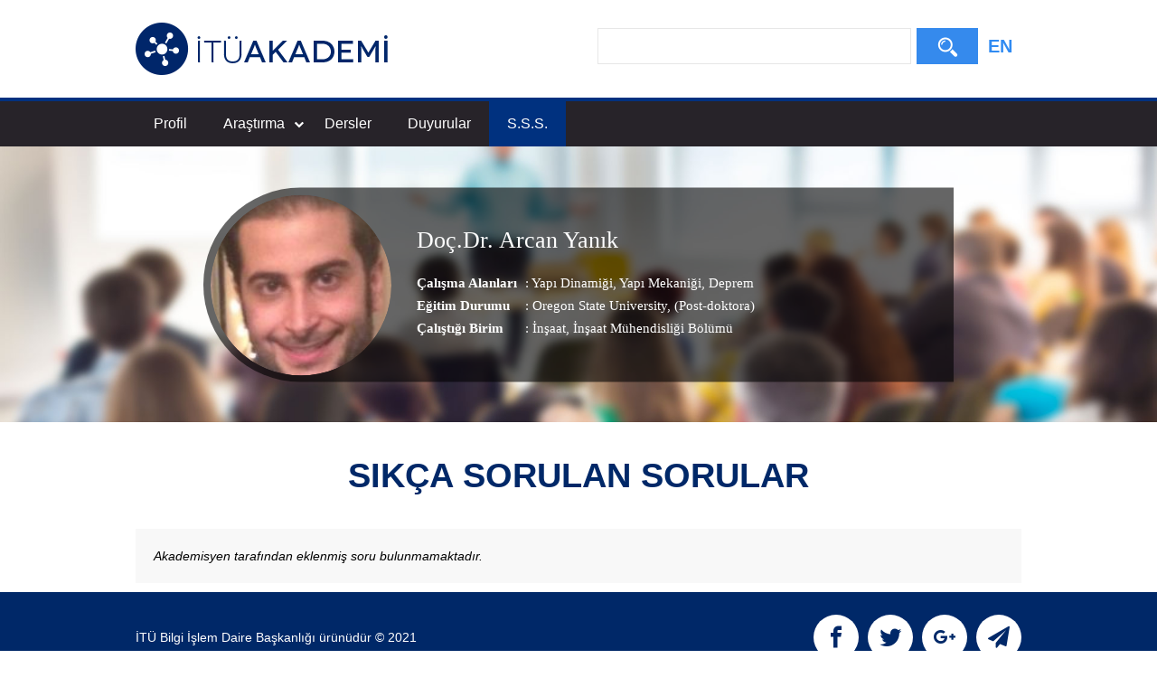

--- FILE ---
content_type: text/html; charset=utf-8
request_url: https://akademi.itu.edu.tr/yanikar/Sss
body_size: 9498
content:

<!doctype html>
<html lang="tr">
<head>
    <meta charset="utf-8">
    <meta http-equiv="X-UA-Compatible" content="IE=edge">
    <meta name="description" content="Doç. Dr. Arcan Yanık , Arcan Yanık" />
    <meta name="viewport" content="width=device-width, initial-scale=1">
    <title>İTÜ AKADEMİ - Doç. Dr. Arcan Yanık</title>
    <link type="text/css" rel="stylesheet" href="//uicc.itu.edu.tr/akademi/v2/r5/lib/css/bootstrap.min.css">
    <link type="text/css" rel="stylesheet" href="//uicc.itu.edu.tr/akademi/v2/r5/lib/js/flex/flexslider.css">
    <link type="text/css" rel="stylesheet" href="//uicc.itu.edu.tr/akademi/v2/r5/lib/css/akademi-font-icons.css" />
    <link type="text/css" rel="stylesheet" href="//uicc.itu.edu.tr/akademi/v2/r5/lib/css/style.css">
    <link type="text/css" rel="stylesheet" href="//uicc.itu.edu.tr/akademi/v2/r5/lib/css/font-awesome.min.css">
    <link type="text/css" rel="stylesheet" href="//uicc.itu.edu.tr/akademi/v2/r5/lib/css/custom-icons.css">
    <link type="text/css" rel="stylesheet" href="//uicc.itu.edu.tr/akademi/v2/r5/lib/js/bfh/dist/css/bootstrap-formhelpers.css">
    <link type="text/css" rel="stylesheet" href="//uicc.itu.edu.tr/akademi/v2/r5/lib/js/smartmenu/css/sm-core-css.css">
    <link type="text/css" rel="stylesheet" href="//uicc.itu.edu.tr/akademi/v2/r5/lib/js/smartmenu/css/sm-clean/sm-clean.css">
    <link type="text/css" rel="stylesheet" href="//uicc.itu.edu.tr/akademi/v2/r5/lib/js/select2/css/select2.min.css">
    <link type="text/css" rel="stylesheet" href="//uicc.itu.edu.tr/akademi/v2/r5/lib/css/timeline.css">
    <link type="text/css" rel="stylesheet" href="//uicc.itu.edu.tr/akademi/v2/r5/lib/css/custom-public.css">
    <link type="text/css" rel="stylesheet" href="//uicc.itu.edu.tr/plugins/nyromodal/css/nyroModal.css">
    <link type="text/css" rel="stylesheet" href="//uicc.itu.edu.tr/akademi/v2/r5/lib/fancyBox3/jquery.fancybox.min.css">
    <link href="//uicc.itu.edu.tr/akademi/v2/r5/lib/css/favicon.ico" rel="shortcut icon" />
	
	<!-- Global site tag (gtag.js) - Google Analytics -->
	<script async src="https://www.googletagmanager.com/gtag/js?id=UA-117425036-1"></script>
	<script>
	  window.dataLayer = window.dataLayer || [];
	  function gtag(){dataLayer.push(arguments);}
	  gtag('js', new Date());

	  gtag('config', 'UA-117425036-1');
	</script>



    

    <style type="text/css">
        .jumbotron {
            background: url("") no-repeat;
        }

        .navbar-default {
            background-color: #ffffff;
        }

        /*ul#main-menu > li:first-child {
            display: block;
            height: 45px;
            padding: 10px 0;
        }*/

        ul#main-menu > li .form-control,
        ul#main-menu > li button {
            border-radius: 0;
        }

        ul#main-menu > li button {
            color: #fff;
            background-color: #358aed;
            /*background-image: -moz-linear-gradient(top, #ff9500, #ff6b00);
            background-image: -ms-linear-gradient(top, #ff9500, #ff6b00);
            background-image: -webkit-gradient(linear, 0 0, 0 100%, from(#ff9500), to(#ff6b00));
            background-image: -webkit-linear-gradient(top, #ff9500, #ff6b00);
            background-image: -o-linear-gradient(top, #ff9500, #ff6b00);
            background-image: linear-gradient(top, #ff9500, #ff6b00);
            background-repeat: repeat-x;
            filter: progid:DXImageTransform.Microsoft.gradient(startColorstr='#ff9500', endColorstr='#ff6b00', GradientType=0);*/
        }

        @media(min-width:767px) {
            /*ul#main-menu > li:first-child {
                display: none;
            }*/
        }




        /* Mega menus */
        /* make mega menus take the full width of .main-nav */

        #main-menu,
        #main-menu > .has-mega-menu {
            position: static !important;
        }

            #main-menu .mega-menu {
                margin-left: 0 !important;
                right: 0 !important;
                width: auto !important;
                max-width: none !important;
                margin: 0 !important;
                border: 0 !important;
            }

            #main-menu > .has-mega-menu .scroll-up,
            #main-menu > .has-mega-menu .scroll-down {
                margin-left: 0 !important;
            }


            /* clear any floats inside the mega menus */

            #main-menu .mega-menu > li {
                overflow: auto;
            }


            /* reset mega menu list/link styles (which are inherited from the SmartMenus core/theme styles) */

            #main-menu .mega-menu {
                color: #fff;
                background-color: #002868;
            }

            #main-menu.sm-clean > li > ul:before,
            #main-menu.sm-clean > li > ul:after {
                border: 0 !important;
            }

            #main-menu .mega-menu ul {
                position: static;
                display: block;
                margin: 0;
                border: 0;
                padding: 0;
                width: auto;
                background: transparent;
                -moz-box-shadow: none;
                -webkit-box-shadow: none;
                box-shadow: none;
            }

                #main-menu .mega-menu ul li {
                    display: list-item;
                    list-style-type: disc;
                    border: 0;
                }

            #main-menu .mega-menu a {
                display: block;
                border: 0;
                padding: 0;
                background: transparent;
                font-size: 14px !important;
                color: #9ac9ff;
                text-decoration: none;
                line-height: 40px;
            }

                #main-menu .mega-menu a:hover {
                    text-decoration: underline;
                }

                #main-menu .mega-menu a:before {
                    display: none;
                }

                #main-menu .mega-menu a:last-child:before {
                    display: none;
                }



            /* Mobile menu top separator */

            #main-menu:before {
                content: '';
                display: block;
                height: 0px !important;
                font: 1px/1px sans-serif;
                overflow: hidden;
                background: #4b4a73;
            }

        @media (min-width: 768px) {
            .navs {
                display: block !important;
            }

            #main-menu:before {
                display: none;
            }

            #main-menu .mega-menu a {
                display: inline;
                border: 0;
                padding: 0 20px;
                background: transparent;
                font-size: 14px !important;
                text-decoration: none;
                line-height: 40px;
            }

                #main-menu .mega-menu a:before {
                    content: '';
                    display: initial;
                    position: absolute;
                    width: 1px;
                    height: 16px;
                    background-color: #fff;
                    top: 1px;
                    right: -2px;
                }
        }

        .has-mega-menu.active .has-submenu + ul {
            display: block !important;
            left: 0 !important;
        }

        .has-mega-menu.active > .has-submenu {
            background-color: #00317f;
        }

        .mega-menu a.active-item {
            color: #fff !important;
            font-weight: 700 !important;
        }
    </style>

    <style type="text/css">
        .hide-public {
            display: none !important;
        }

        .tags {
            text-decoration: none;
        }
        .profile-details  .tags:hover {
            text-decoration: none !important;
        }

        .icon-search:before {
            margin-top: 10px !important;
        }

        .profile-middle .desc a{
            color:#fff !important;

        }
        .profile-middle .desc a:hover{
            text-decoration:underline;

        }
    </style>
</head>
<body id="main">
    <form method="post" action="./Sss" id="ctl00">
<div class="aspNetHidden">
<input type="hidden" name="__EVENTTARGET" id="__EVENTTARGET" value="" />
<input type="hidden" name="__EVENTARGUMENT" id="__EVENTARGUMENT" value="" />
<input type="hidden" name="__VIEWSTATE" id="__VIEWSTATE" value="mQaNPshNMYnohYin6Ww4DRdEs1yXl64QHwo2ZIbsgURN0DI6kMD3ngFIkl87dVy21QZD24Fcq4p4ms2nnmv69K7GWQLthsVIwZnYOZtsjLesW+YhvJjx/5K4F3iDz+voEbnib7uoX1+09qmo8K8RqRTJ9UMvT57ZQYI/W2awJz06aD0lxNcHLpmEDCBrO0qyjflt5BAjWAQ52yNzms5/2FcY84eG5R9g/QpJv765FIoaCZkLpp2PaIi8hY+UdebUV3u53qw0wBn4ztdr5YEQF/zDszKe+CXbQMfsRfrTL6k=" />
</div>

<script type="text/javascript">
//<![CDATA[
var theForm = document.forms['ctl00'];
if (!theForm) {
    theForm = document.ctl00;
}
function __doPostBack(eventTarget, eventArgument) {
    if (!theForm.onsubmit || (theForm.onsubmit() != false)) {
        theForm.__EVENTTARGET.value = eventTarget;
        theForm.__EVENTARGUMENT.value = eventArgument;
        theForm.submit();
    }
}
//]]>
</script>


<script src="https://ajax.aspnetcdn.com/ajax/4.6/1/WebForms.js" type="text/javascript"></script>
<script type="text/javascript">
//<![CDATA[
window.WebForm_PostBackOptions||document.write('<script type="text/javascript" src="/WebResource.axd?d=pynGkmcFUV13He1Qd6_TZONno3YTkJtX1o0a0dliLxX55X7mgdYRKwp95mc_mEBQCCj-lu2YE4AkrIBe4h_Sbw2&amp;t=637814761746327080"><\/script>');//]]>
</script>



<script src="https://ajax.aspnetcdn.com/ajax/4.6/1/MicrosoftAjax.debug.js" type="text/javascript"></script>
<script type="text/javascript">
//<![CDATA[
(window.Sys && Sys._Application && Sys.Observer)||document.write('<script type="text/javascript" src="/ScriptResource.axd?d=D9drwtSJ4hBA6O8UhT6CQje7sb_dsbqhPIbN4gZIGv1uwJdhZqe9vqA1pP9E3KJD2mhC0umM1R6dHHvRydL-tiR1kavdWTIwFbpamHCLpgRBXClO-6PrkwEulpLn12mYiN-_Giwj0MTXMHm67tGC5Rc6H79ZcfQdyKpYyNGUjxo1&t=49337fe8"><\/script>');//]]>
</script>

<script type="text/javascript">
//<![CDATA[
if (typeof(Sys) === 'undefined') throw new Error('ASP.NET Ajax client-side framework failed to load.');
//]]>
</script>

<script src="https://ajax.aspnetcdn.com/ajax/4.6/1/MicrosoftAjaxWebForms.debug.js" type="text/javascript"></script>
<script type="text/javascript">
//<![CDATA[
(window.Sys && Sys.WebForms)||document.write('<script type="text/javascript" src="/ScriptResource.axd?d=JnUc-DEDOM5KzzVKtsL1tS-ajn3vU64eV6iyldW83M0saKEyG-Xqu-JGaQLYtNsu8oq0wx-ZROVkDimI5NHQdJO_AVh4FYSckGhBa7_zvkD4MvpQch0xFCLPvDmvX_WStKOWteRanvmoygFVAwFMHiM8eYJ5_Z2Y6rKairNHoDfyYp8uTkWJObGdM5tetXea0&t=49337fe8"><\/script>');//]]>
</script>

<div class="aspNetHidden">

	<input type="hidden" name="__VIEWSTATEGENERATOR" id="__VIEWSTATEGENERATOR" value="2765C009" />
</div>
        <nav class="navbar navbar-default navbar-fixed-top">
            <div class="container">
                <div class="navbar-header">
                    <button type="button" class="navbar-toggle collapsed" data-toggle="collapse" data-target="#navbar-collapse" aria-expanded="false">
                        <span class="sr-only">Toggle navigation</span>
                        <span class="icon-bar"></span>
                        <span class="icon-bar"></span>
                        <span class="icon-bar"></span>
                    </button>
                    <div class="nav-flag"></div>
                    <a href="/">
                        <img id="imgLogo" class="img-responsive" src="//uicc.itu.edu.tr/akademi/v2/r5/lib/img/itu-akademi-logo.png" alt="İTÜ Akademi" />
                    </a>
                    <div class="clearfix"></div>
                </div>
                <div id="navbar-collapse" class="collapse navbar-collapse">
                    <div class="profile-search nav-search jumbotron">
                        <div class="form-inline">
                            <div class="nav-searchBar">
                                <table>
                                    <tr>
                                        <td>
                                            <input name="ctl00$tbSearchBox" type="text" id="tbSearchBox" class="form-control" /></td>
                                        <td width="68px">
                                            <a id="lbSearch" class="btn btn-default" href="javascript:__doPostBack(&#39;ctl00$lbSearch&#39;,&#39;&#39;)"><i class="icon-search"></i><span></span></a></td>
                                    </tr>
                                </table>
                            </div>
                            
                            <div class="member-lng">
                                
                                <a id="lbEnglish" href="javascript:__doPostBack(&#39;ctl00$lbEnglish&#39;,&#39;&#39;)">EN</a>
                            </div>
                        </div>
                    </div>
                </div>
            </div>
        </nav>

        <div class="navs">
            <div class="navs-w container">
                <ul id="main-menu" class="sm sm-clean">
                    <li>
                        <div class="nav-searchBar"></div>
                        
                    </li>
                    
                    <li><a href='http://akademi.itu.edu.tr/yanikar/Arcan-Yanık'>Profil</a>
                    <li class="has-mega-menu">
                        <a href="javascript:void(0);">Araştırma</a>
                        <ul class="mega-menu">
                            <li>
                                <div class="container">
                                    <a href='http://akademi.itu.edu.tr/yanikar/Yayınlar'>Yayınlar</a>
                                    <a href='http://akademi.itu.edu.tr/yanikar/Projeler'>Projeler</a>
                                    <a href='http://akademi.itu.edu.tr/yanikar/Patentler'>Patentler</a>
                                    <a href='http://akademi.itu.edu.tr/yanikar/Tezler'>Tezler</a>
                                    
                                    <a href='http://akademi.itu.edu.tr/yanikar/Editörlük'>Editörlük</a>
                                    <a href='http://akademi.itu.edu.tr/yanikar/Etkinlikler'>Etkinlikler</a>
                                </div>
                                <div class="clearfix"></div>
                            </li>
                        </ul>
                    </li>
                    <li>
                        <a href='http://akademi.itu.edu.tr/yanikar/Dersler'>Dersler</a>
                        
                    </li>
                    <li><a href='http://akademi.itu.edu.tr/yanikar/Duyurular'>Duyurular</a></li>
                    <li><a href='http://akademi.itu.edu.tr/yanikar/Sss'>S.S.S.</a></li>
                    

                    


                    
                    
                    
                </ul>
            </div>
        </div>

        <div class="header-detay-show detay-profile">
            <img src="//uicc.itu.edu.tr/akademi/v2/r5/lib/img/itu_akademi_detay_profile.jpg" alt="" />
            <div class="profile-data">
                <div class="profile-datas">
                    <div class="profile-data-wrap" id="vlg">
                        <div class="box-profile">
                            <div class="cf">
                                <div class="profile-photo">
                                    <img src='https://akademi.itu.edu.tr/PublicPhoto/587daa69-e4c0-4804-bce7-e5c5ecaa64c3.jpg' width="313" height="446" alt="" />
                                </div>
                                <div class="profile-user-profile">
                                    <div class="profile-middle">
                                        <div class="profile-user">
                                            <span class="name">
                                                Doç.Dr.
                                                Arcan Yanık
                                            </span>

                                        </div>
                                        <br />
                                        <div class="profile-details">
                                            
                                            <span class="title">Çalışma Alanları</span>
                                            <span class="desc">: <a href='/search-results?st=Yapı Dinamiği'>Yapı Dinamiği</a>,<a href='/search-results?st= Yapı Mekaniği'> Yapı Mekaniği</a>,<a href='/search-results?st= Deprem '> Deprem </a></span><br>
                                            


                                            <span class="title">Eğitim Durumu</span>
                                            <span class="desc">: 	  Oregon State University,  (Post-doktora)
                                            </span>
                                            <br />
                                            <span class="title">Çalıştığı Birim</span>
                                            <span class="desc">: <a style="font-size: 15px;" class="tags"><a target='_blank' href=/fakulte-enstitu/216/İnşaat>İnşaat</a></a><a style="font-size: 15px;" class="tags">, İnşaat Mühendisliği Bölümü</a></span>
                                        </div>
                                        <div class="clearfix"></div>
                                    </div>
                                </div>
                            </div>
                        </div>
                    </div>
                </div>
            </div>
        </div>

        <div class="container content">



            

            

            
    
        <script type="text/javascript">
//<![CDATA[
Sys.WebForms.PageRequestManager._initialize('ctl00$mainContent$ctl00', 'ctl00', [], [], [], 90, 'ctl00');
//]]>
</script>

        
<style>
    .sss ul {
        list-style: none;
        padding: 0;
        margin: 20px 0 80px;
    }

        .sss ul > li {
            padding: 20px 0;
            border-bottom: 1px solid #ebebeb;
        }

            .sss ul > li:first-child {
                margin-top: 0;
            }

            .sss ul > li:last-child {
                margin-bottom: 0;
                border: 0;
            }

    .sss h6 {
        font-size: 16px;
        font-weight: 700;
        color: #00266b;
        margin: 0;
        margin-bottom: 5px;
    }

    .sss p {
        margin: 0;
    }
</style>
<div class="profile">
    <h3>SIKÇA SORULAN SORULAR</h3>
    <div class="sss">
        

        <div id="mainContent_ctl01_pnlEmptySSS" class="emptyList">
	
            <i>Akademisyen tarafından eklenmiş soru bulunmamaktadır.</i>
        
</div>
    </div>
</div>


    


            
        </div>
        

        <footer>
            
            <div class="footer">
                <div class="container">
                    <div class="row">
                        <div class="col-xs-12 col-sm-6 text">
                            <div class="footer-wrapper">
                                <div class="middle">
                                    <p>İTÜ Bilgi İşlem Daire Başkanlığı ürünüdür © 2021</p>
                                </div>
                            </div>
                        </div>
                        <div class="col-xs-12 col-sm-6 social">
                            <div class="footer-wrapper">
                                <div class="middle">
                                    <ul>
                                        <li><a href="https://tr-tr.facebook.com/itubidb/" target="_blank"><i class="new-icon-facebook"></i></a></li>
                                        <li><a href="https://twitter.com/itubidb" target="_blank"><i class="new-icon-twitter"></i></a></li>
                                        <li><a href="#" target="_blank"><i class="new-icon-google-plus"></i></a></li>
                                        <li><a href="#" target="_blank"><i class="new-icon-paper-plane"></i></a></li>
                                    </ul>
                                </div>
                            </div>
                        </div>
                    </div>
                </div>
            </div>
        </footer>

        <script type="text/javascript" src="//uicc.itu.edu.tr/akademi/v2/r5/lib/js/jquery.min.js"></script>
        <script type="text/javascript" src="//uicc.itu.edu.tr/akademi/v2/r5/lib/js/bootstrap.min.js"></script>
        <script type="text/javascript" src="//uicc.itu.edu.tr/akademi/v2/r5/lib/js/bfh/dist/js/bootstrap-formhelpers.min.js"></script>
        <script type="text/javascript" src="//uicc.itu.edu.tr/akademi/v2/r5/lib/js/smartmenu/jquery.smartmenus.min.js"></script>
        <script type="text/javascript" src="//uicc.itu.edu.tr/akademi/v2/r5/lib/js/select2/js/select2.min.js"></script>
        

        <script type="text/javascript">
            $(function () {
                $('#main-menu').smartmenus({
                    mainMenuSubOffsetX: -1,
                    mainMenuSubOffsetY: 4,
                    subMenusSubOffsetX: 6,
                    subMenusSubOffsetY: -6
                });
                $("[data-target='#navbar-collapse']").on("click", function () {
                    $(".navs").slideToggle("slow");
                });
            });

            /* Hakkında, Yayınlar sayfalarındaki tab yapısı için kullanılıyorlardı */
            $(function () {
                $(".tabs-link .tab-link:first a").addClass("aktif");
                $(".tabs-content .tab-content").hide();
                $(".tabs-content > .tab-content:first").show();
                $(".tabs-link .tab-link").click(function (e) {
                    var index = $(this).index();
                    $(".tabs-link .tab-link a").removeClass("aktif");
                    $(this).find("a").addClass("aktif");
                    $(".tabs-content .tab-content").hide();
                    $(".tabs-content .tab-content:eq(" + index + ")").show();
                    return false
                });

                var hash = window.location.hash;
                hash = hash.replace("#", "");
                $(".tabs-link .tab-link:eq(" + hash + ")").trigger("click");
            });
            /* Hakkında, Yayınlar sayfalarındaki tab yapısı için kullanılıyorlardı */

            // -- Box Open/Close -->	
            var suffix;
            var prvId = 0;
            $(".box").click(function () {
                if ($("#boxes").outerWidth() < 965)
                    suffix = "-m";
                else
                    suffix = "-d";

                if (prvId != $(this).data("id")) {
                    if (prvId != 0) {
                        $('[data-id=' + prvId + '-sub' + suffix + ']').slideToggle();
                        $('[data-id=' + prvId + '-sub]').fadeToggle();
                    }
                    prvId = $(this).data("id");
                    $('[data-id=' + prvId + '-sub]').fadeToggle();
                    $('[data-id=' + prvId + '-sub' + suffix + ']').slideToggle();
                }
            });
            $(window).resize(function () {
                if ($("#boxes").outerWidth() < 965) {
                    $('[data-id=' + prvId + '-sub-d]').css("display", "none");
                    $('[data-id=' + prvId + '-sub-m]').css("display", "block");
                } else {
                    $('[data-id=' + prvId + '-sub-d]').css("display", "block");
                    $('[data-id=' + prvId + '-sub-m]').css("display", "none");
                }
            });
            // <-- Box Open/Close --

            // -- Page Slide -->
            //$(function () {
            //    $('a[href*=#]:not([href=#])').click(function () {
            //        if (location.pathname.replace(/^\//, '') == this.pathname.replace(/^\//, '') && location.hostname == this.hostname) {

            //            var target = $(this.hash);
            //            target = target.length ? target : $('[name=' + this.hash.slice(1) + ']');
            //            if (target.length) {
            //                $('html,body').animate({
            //                    scrollTop: target.offset().top - 130
            //                }, 1000);
            //                return false;
            //            }
            //        }
            //    });
            //});


            $(document).ready(function () {

                //menü içerisine active class'ı verebilmek için yazıldı - START
                var pathname = location.pathname;
                if (pathname != "/") {
                    var arr = pathname.split('/');
                    if (arr.length >= 2) {
                        if (arr.length == 3) {
                            if (arr[2] == "") {
                                $("ul#main-menu > li:nth-child(2)").addClass("active");
                            } else {
                                $("ul#main-menu > li").removeClass("active");
                                $("ul#main-menu a").removeClass("active-item");
                                $("ul#main-menu a").each(function () {
                                    if (this.href.indexOf(pathname) > -1) {
                                        $(this).addClass("active-item");
                                        $(this).closest("li").addClass("active");
                                        $(this).parents('.has-mega-menu').addClass("active");
                                    }
                                });
                            }
                        }
                        else if (arr.length == 4) {
                            if (arr[3] == "") {
                                $("ul#main-menu > li:nth-child(2)").addClass("active");
                            } else {
                                $("ul#main-menu > li").removeClass("active");
                                $("ul#main-menu a").removeClass("active-item");
                                $("ul#main-menu a").each(function () {
                                    if (this.href.indexOf(pathname) > -1) {
                                        $(this).addClass("active-item");
                                        $(this).closest("li").addClass("active");
                                        $(this).parents('.has-mega-menu').addClass("active");
                                    }
                                });
                            }
                        }
                        else {
                            $("ul#main-menu > li:nth-child(2)").addClass("active");
                        }
                    }
                    if ($(".has-mega-menu").hasClass("active")) {
                        if (getViewport()[0] >= 768) {
                            $(".header-detay-show").css("margin-top", "35px");
                        }
                    }
                }
                //menü içerisine active class'ı verebilmek için yazıldı - END

            });

            var navSbHtml = $(".nav-search .nav-searchBar").html();
            var navFlgHtml = $(".nav-search .nav-flag").html();

            $(window).resize(function () {
                WindowChage();
            }).trigger('resize');

            function WindowChage() {

                if ($(".has-mega-menu").hasClass("active")) {
                    if (getViewport()[0] >= 768) {
                        $(".header-detay-show").css("margin-top", "35px");
                    } else {
                        $(".header-detay-show").css("margin-top", "0");
                    }
                }

                if ($(window).width() < 768) {
                    $(".nav-search .nav-searchBar").html("");
                    $("#main-menu li:first-child .nav-searchBar").html(navSbHtml);
                    $(".nav-search .nav-flag").html("");
                    $(".navbar-header .nav-flag").html(navFlgHtml);
                } else {
                    $("#main-menu li:first-child .nav-searchBar").html("");
                    $(".nav-search .nav-searchBar").html(navSbHtml);
                    $(".navbar-header .nav-flag").html("");
                    $(".nav-search .nav-flag").html(navFlgHtml);
                }
            };


            function getViewport() {
                var viewPortWidth;
                var viewPortHeight;
                if (typeof window.innerWidth != 'undefined') {
                    viewPortWidth = window.innerWidth,
                        viewPortHeight = window.innerHeight
                }
                else if (typeof document.documentElement != 'undefined'
                    && typeof document.documentElement.clientWidth !=
                    'undefined' && document.documentElement.clientWidth != 0) {
                    viewPortWidth = document.documentElement.clientWidth,
                        viewPortHeight = document.documentElement.clientHeight
                }
                else {
                    viewPortWidth = document.getElementsByTagName('body')[0].clientWidth,
                        viewPortHeight = document.getElementsByTagName('body')[0].clientHeight
                }
                return [viewPortWidth, viewPortHeight];
            }
        </script>


        <script type="text/javascript" src="//uicc.itu.edu.tr/plugins/nyromodal/js/jquery.nyroModal.custom.js"></script>

        <script type="text/javascript">

            $('.accordion-toggle').click(function () {
                if ($(this).attr('aria-expanded') == "true") {
                    $(this).children().css('background-color', '#FFF');
                    $(this).children().css('color', '#000');
                } else {
                    $(this).children().css('background-color', '#818181');
                    $(this).children().css('color', '#FFF');
                }
            });

            $(document).find('.project-filter').select2({
                minimumResultsForSearch: Infinity
            });


            function initSelect2() {
                $(document).find('.project-filter').select2({
                    minimumResultsForSearch: Infinity
                });
            }

            $(".project-filter").val("-1").trigger("change")




        </script>

        <script type="text/javascript">
            $(document).ready(function () {
                var url = window.location.href
                var elementId = url.substring(url.indexOf('?') + 1);
                $('a[href*="' + elementId + '"]').click();
            });
        </script>

        <script type="text/javascript">

            

        </script>


        <script type="text/javascript">

            $("#search").on("keyup paste", function () {
                var value = $(this).val().toUpperCase();
                var $rows = $("table > tbody > tr");


                if (value === '') {
                    $rows.show(500);
                    return false;
                }
                //alert(value);

                $rows.each(function (index) {

                    if (index !== -1) {

                        $row = $(this);

                        var column1 = $row.find("td").eq(0).text().toUpperCase();
                        var column2 = $row.find("td").eq(1).text().toUpperCase();
                        var column3 = $row.find("td").eq(2).text().toUpperCase();
                        var column4 = $row.find("td").eq(3).text().toUpperCase();
                        var column5 = $row.find("td").eq(4).text().toUpperCase();

                        if ((column1.indexOf(value) > -1) || (column2.indexOf(value) > -1) || (column3.indexOf(value) > -1) || (column4.indexOf(value) > -1) || (column5.indexOf(value) > -1)) {
                            $row.show(0);
                        }
                        else {
                            $row.hide(0);
                        }

                        if ($row.attr('style') == '' || $row.attr('style') == 'display: table-row;') {
                            if ($row.is('[style]')) {
                                var className = $row.attr('class');
                                $row.removeAttr('style');
                                setTimeout(function () {
                                    $('.' + className).removeAttr('style');
                                }, 10);
                            }
                        }

                    }
                });


            });

        </script>
        <script type="text/javascript">
            //$(function () {
            //    setTimeout(function () {
            //        $('.nyroModal').nyroModal();

            //        $("a[href*='youtube'].nyroModal").click(function () {
            //            debugger;
            //            $(".nyroModalIframe").css("background", "#000");

            //            $(".nyroModalIframe iframe").attr({
            //                "allow": "autoplay; encrypted-media",
            //                "allowfullscreen": "true"
            //            });

            //            $('.nyroModalIframe iframe').attr("src", $('.nyroModalIframe iframe').attr("src"));

            //        });
            //        console.log("ok");
            //    }, 3000);

            //});

            function addNyro(link) {
                
                debugger;
                console.log(link);
                $.nmManual(link);

                $(".nyroModalIframe").css("background", "#000");

                $(".nyroModalIframe iframe").attr({
                    "allow": "autoplay; encrypted-media",
                    "allowfullscreen": "true"
                });

                $('.nyroModalIframe iframe').attr("src", $('.nyroModalIframe iframe').attr("src"));

                return false;
            }

            $('#tbSearchBox')
                .keypress(function (e) {
                    var keyCode;
                    if (window.event) keyCode = window.event.keyCode;
                    else if (e) keyCode = e.which;
                    else return true;

                    if (keyCode == 13) {

                            //$('[id$="lbSearch"]').click();
                        __doPostBack('ctl00$lbSearch', '');
                        return false;

                    } else return true;

                });

        </script>
        <script type="text/javascript" src="//uicc.itu.edu.tr/akademi/v2/r5/lib/fancyBox3/jquery.fancybox.min.js"></script>
    </form>
</body>
</html>
